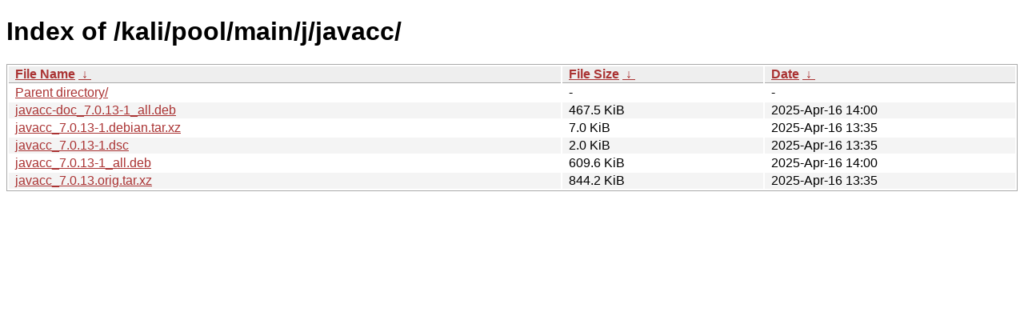

--- FILE ---
content_type: text/html
request_url: https://archive-4.kali.org/kali/pool/main/j/javacc/
body_size: 793
content:
<!DOCTYPE html><html><head><meta http-equiv="content-type" content="text/html; charset=utf-8"><meta name="viewport" content="width=device-width"><style type="text/css">body,html {background:#fff;font-family:"Bitstream Vera Sans","Lucida Grande","Lucida Sans Unicode",Lucidux,Verdana,Lucida,sans-serif;}tr:nth-child(even) {background:#f4f4f4;}th,td {padding:0.1em 0.5em;}th {text-align:left;font-weight:bold;background:#eee;border-bottom:1px solid #aaa;}#list {border:1px solid #aaa;width:100%;}a {color:#a33;}a:hover {color:#e33;}</style>

<title>Index of /kali/pool/main/j/javacc/</title>
</head><body><h1>Index of /kali/pool/main/j/javacc/</h1>
<table id="list"><thead><tr><th style="width:55%"><a href="?C=N&amp;O=A">File Name</a>&nbsp;<a href="?C=N&amp;O=D">&nbsp;&darr;&nbsp;</a></th><th style="width:20%"><a href="?C=S&amp;O=A">File Size</a>&nbsp;<a href="?C=S&amp;O=D">&nbsp;&darr;&nbsp;</a></th><th style="width:25%"><a href="?C=M&amp;O=A">Date</a>&nbsp;<a href="?C=M&amp;O=D">&nbsp;&darr;&nbsp;</a></th></tr></thead>
<tbody><tr><td class="link"><a href="../">Parent directory/</a></td><td class="size">-</td><td class="date">-</td></tr>
<tr><td class="link"><a href="javacc-doc_7.0.13-1_all.deb" title="javacc-doc_7.0.13-1_all.deb">javacc-doc_7.0.13-1_all.deb</a></td><td class="size">467.5 KiB</td><td class="date">2025-Apr-16 14:00</td></tr>
<tr><td class="link"><a href="javacc_7.0.13-1.debian.tar.xz" title="javacc_7.0.13-1.debian.tar.xz">javacc_7.0.13-1.debian.tar.xz</a></td><td class="size">7.0 KiB</td><td class="date">2025-Apr-16 13:35</td></tr>
<tr><td class="link"><a href="javacc_7.0.13-1.dsc" title="javacc_7.0.13-1.dsc">javacc_7.0.13-1.dsc</a></td><td class="size">2.0 KiB</td><td class="date">2025-Apr-16 13:35</td></tr>
<tr><td class="link"><a href="javacc_7.0.13-1_all.deb" title="javacc_7.0.13-1_all.deb">javacc_7.0.13-1_all.deb</a></td><td class="size">609.6 KiB</td><td class="date">2025-Apr-16 14:00</td></tr>
<tr><td class="link"><a href="javacc_7.0.13.orig.tar.xz" title="javacc_7.0.13.orig.tar.xz">javacc_7.0.13.orig.tar.xz</a></td><td class="size">844.2 KiB</td><td class="date">2025-Apr-16 13:35</td></tr>
</tbody></table></body></html>